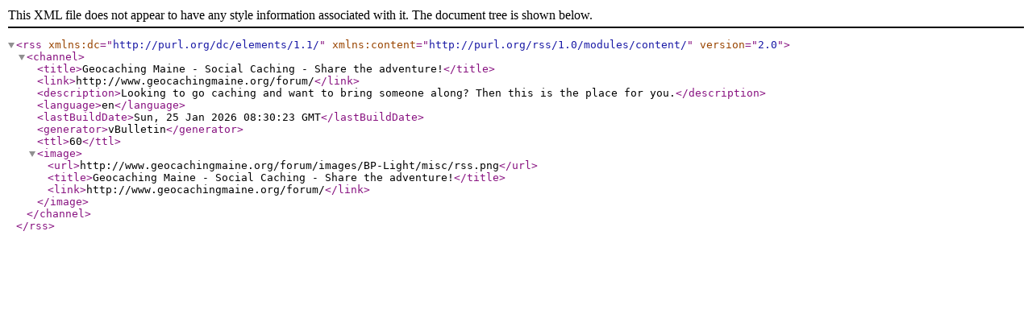

--- FILE ---
content_type: text/xml; charset=ISO-8859-1
request_url: http://www.geocachingmaine.org/forum/external.php?s=358f72d607c0fdce2b0ee185dc5c433e&type=RSS2&forumids=84
body_size: 836
content:
<?xml version="1.0" encoding="ISO-8859-1"?>

<rss version="2.0" xmlns:dc="http://purl.org/dc/elements/1.1/" xmlns:content="http://purl.org/rss/1.0/modules/content/">
	<channel>
		<title>Geocaching Maine - Social Caching - Share the adventure!</title>
		<link>http://www.geocachingmaine.org/forum/</link>
		<description>Looking to go caching and want to bring someone along? Then this is the place for you.</description>
		<language>en</language>
		<lastBuildDate>Sun, 25 Jan 2026 08:30:23 GMT</lastBuildDate>
		<generator>vBulletin</generator>
		<ttl>60</ttl>
		<image>
			<url>http://www.geocachingmaine.org/forum/images/BP-Light/misc/rss.png</url>
			<title>Geocaching Maine - Social Caching - Share the adventure!</title>
			<link>http://www.geocachingmaine.org/forum/</link>
		</image>
	</channel>
</rss>
